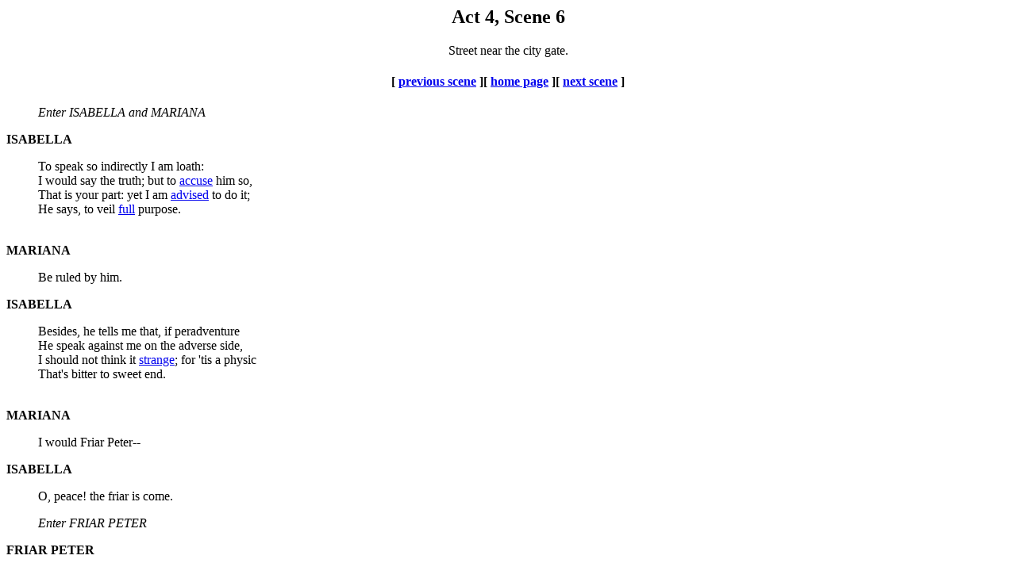

--- FILE ---
content_type: text/html
request_url: http://andrewgraves.net/Shakespeare/ShakespeareComedy/measureformeasure.4.6.html
body_size: 953
content:
<!DOCTYPE HTML PUBLIC "-//Netscape Comm. Corp.//DTD HTML//EN">
<HTML><HEAD>
<TITLE>MEASURE FOR MEASURE, Act 4 Scene 6</TITLE>
</HEAD><BODY>
<CENTER>
<H2>Act 4, Scene 6</H2><P>Street near the city gate.</P>
<H4>[ <A HREF= "measureformeasure.4.5.html" >previous scene</A> ][
<A HREF= "measureformeasure.html" >home page</A> ][
<A HREF= "measureformeasure.5.1.html" >next scene</A> ]</H4>
</CENTER>
</BLOCKQUOTE>
<BLOCKQUOTE><EM>Enter ISABELLA and MARIANA</EM></BLOCKQUOTE>
<P><STRONG>ISABELLA</STRONG>
<BLOCKQUOTE><A NAME=1>To</A> speak so indirectly I am loath:<BR>
<A NAME=2>I</A> would say the truth; but to <A HREF= "gloss.A.html#ATTEND" >accuse</A> him so,<BR>
<A NAME=3>That</A> is your part: yet I am <A HREF= "gloss.A.html#ATTEND" >advised</A> to do it;<BR>
<A NAME=4>He</A> says, to veil <A HREF= "gloss.F.html#FAR" >full</A> purpose.<BR>
<BR>
</BLOCKQUOTE>
<P><STRONG>MARIANA</STRONG>
<BLOCKQUOTE><A NAME=5>Be</A> ruled by him.<BR>
</BLOCKQUOTE>
<P><STRONG>ISABELLA</STRONG>
<BLOCKQUOTE>Besides, he tells me that, if peradventure<BR>
<A NAME=7>He</A> speak against me on the adverse side,<BR>
<A NAME=8>I</A> should not think it <A HREF= "gloss.S.html#SAD" >strange</A>; for 'tis a physic<BR>
<A NAME=9>That's</A> bitter to sweet end.<BR>
<BR>
</BLOCKQUOTE>
<P><STRONG>MARIANA</STRONG>
<BLOCKQUOTE><A NAME=10>I</A> would Friar Peter--<BR>
</BLOCKQUOTE>
<P><STRONG>ISABELLA</STRONG>
<BLOCKQUOTE>O, peace! the friar is come.<BR>
</BLOCKQUOTE>
<BLOCKQUOTE><EM>Enter FRIAR PETER</EM></BLOCKQUOTE>
<P><STRONG>FRIAR PETER</STRONG>
<BLOCKQUOTE>Come, I have found you out a stand most <A HREF= "gloss.F.html#FAR" >fit</A>,<BR>
<A NAME=13>Where</A> you may have such <A HREF= "gloss.V.html#VIRTUE" >vantage</A> on the duke,<BR>
<A NAME=14>He</A> shall not <A HREF= "gloss.P.html#POWER" >pass</A> you. Twice have the trumpets sounded;<BR>
<A NAME=15>The</A> <A HREF= "gloss.G.html#GIFTS" >generous</A> and gravest citizens<BR>
<A NAME=16>Have</A> <A HREF= "gloss.H.html#HONESTY" >hent</A> the gates, and very near upon<BR>
<A NAME=17>The</A> duke is entering: therefore, <A HREF= "gloss.H.html#HONESTY" >hence</A>, away!<BR>
<BR>
</BLOCKQUOTE>
<BLOCKQUOTE><EM>Exeunt</EM></BLOCKQUOTE>
<CENTER>
<H4>[ <A HREF= "measureformeasure.4.5.html" >previous scene</A> ][
<A HREF= "measureformeasure.html" >home page</A> ][
<A HREF= "measureformeasure.5.1.html" >next scene</A> ]</H4>
</CENTER>
</BODY></HTML>
